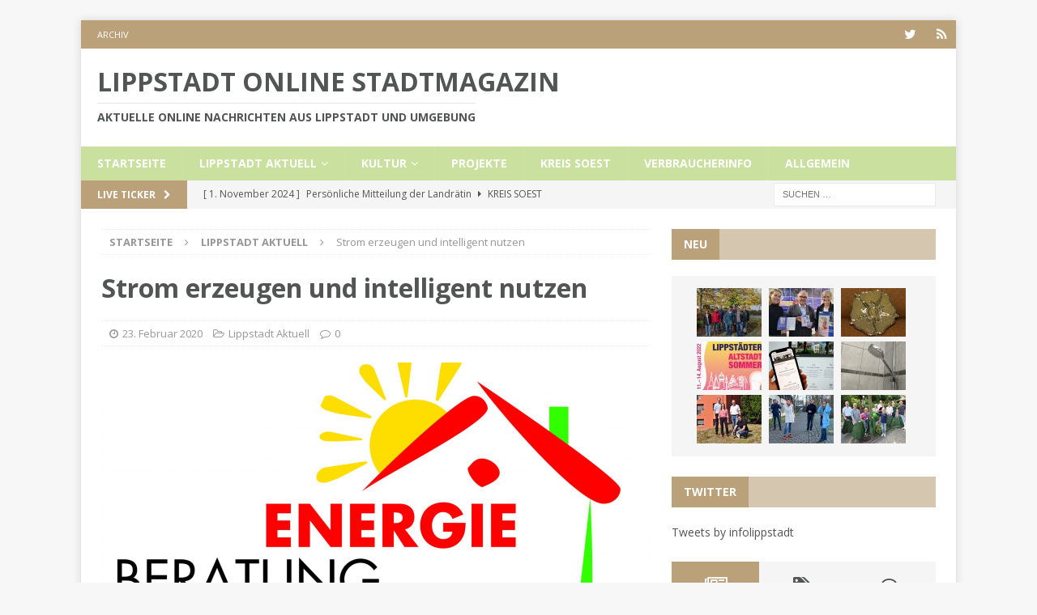

--- FILE ---
content_type: text/html; charset=UTF-8
request_url: https://lippstadt.online/strom-erzeugen-und-intelligent-nutzen/
body_size: 17310
content:
<!DOCTYPE html>
<html class="no-js mh-one-sb" lang="de">
<head>
<meta charset="UTF-8">
<meta name="viewport" content="width=device-width, initial-scale=1.0">
<link rel="profile" href="http://gmpg.org/xfn/11" />
<link rel="pingback" href="https://lippstadt.online/xmlrpc.php" />
<title>Strom erzeugen und intelligent nutzen &#8211; Lippstadt Online Stadtmagazin</title>
<meta name='robots' content='max-image-preview:large' />
	<style>img:is([sizes="auto" i], [sizes^="auto," i]) { contain-intrinsic-size: 3000px 1500px }</style>
	<link rel='dns-prefetch' href='//fonts.googleapis.com' />
<link rel="alternate" type="application/rss+xml" title="Lippstadt Online Stadtmagazin &raquo; Feed" href="https://lippstadt.online/feed/" />
<link rel="alternate" type="application/rss+xml" title="Lippstadt Online Stadtmagazin &raquo; Kommentar-Feed" href="https://lippstadt.online/comments/feed/" />
<link rel="alternate" type="application/rss+xml" title="Lippstadt Online Stadtmagazin &raquo; Kommentar-Feed zu Strom erzeugen und intelligent nutzen" href="https://lippstadt.online/strom-erzeugen-und-intelligent-nutzen/feed/" />
<script type="text/javascript">
/* <![CDATA[ */
window._wpemojiSettings = {"baseUrl":"https:\/\/s.w.org\/images\/core\/emoji\/16.0.1\/72x72\/","ext":".png","svgUrl":"https:\/\/s.w.org\/images\/core\/emoji\/16.0.1\/svg\/","svgExt":".svg","source":{"concatemoji":"https:\/\/lippstadt.online\/wp-includes\/js\/wp-emoji-release.min.js?ver=6.8.3"}};
/*! This file is auto-generated */
!function(s,n){var o,i,e;function c(e){try{var t={supportTests:e,timestamp:(new Date).valueOf()};sessionStorage.setItem(o,JSON.stringify(t))}catch(e){}}function p(e,t,n){e.clearRect(0,0,e.canvas.width,e.canvas.height),e.fillText(t,0,0);var t=new Uint32Array(e.getImageData(0,0,e.canvas.width,e.canvas.height).data),a=(e.clearRect(0,0,e.canvas.width,e.canvas.height),e.fillText(n,0,0),new Uint32Array(e.getImageData(0,0,e.canvas.width,e.canvas.height).data));return t.every(function(e,t){return e===a[t]})}function u(e,t){e.clearRect(0,0,e.canvas.width,e.canvas.height),e.fillText(t,0,0);for(var n=e.getImageData(16,16,1,1),a=0;a<n.data.length;a++)if(0!==n.data[a])return!1;return!0}function f(e,t,n,a){switch(t){case"flag":return n(e,"\ud83c\udff3\ufe0f\u200d\u26a7\ufe0f","\ud83c\udff3\ufe0f\u200b\u26a7\ufe0f")?!1:!n(e,"\ud83c\udde8\ud83c\uddf6","\ud83c\udde8\u200b\ud83c\uddf6")&&!n(e,"\ud83c\udff4\udb40\udc67\udb40\udc62\udb40\udc65\udb40\udc6e\udb40\udc67\udb40\udc7f","\ud83c\udff4\u200b\udb40\udc67\u200b\udb40\udc62\u200b\udb40\udc65\u200b\udb40\udc6e\u200b\udb40\udc67\u200b\udb40\udc7f");case"emoji":return!a(e,"\ud83e\udedf")}return!1}function g(e,t,n,a){var r="undefined"!=typeof WorkerGlobalScope&&self instanceof WorkerGlobalScope?new OffscreenCanvas(300,150):s.createElement("canvas"),o=r.getContext("2d",{willReadFrequently:!0}),i=(o.textBaseline="top",o.font="600 32px Arial",{});return e.forEach(function(e){i[e]=t(o,e,n,a)}),i}function t(e){var t=s.createElement("script");t.src=e,t.defer=!0,s.head.appendChild(t)}"undefined"!=typeof Promise&&(o="wpEmojiSettingsSupports",i=["flag","emoji"],n.supports={everything:!0,everythingExceptFlag:!0},e=new Promise(function(e){s.addEventListener("DOMContentLoaded",e,{once:!0})}),new Promise(function(t){var n=function(){try{var e=JSON.parse(sessionStorage.getItem(o));if("object"==typeof e&&"number"==typeof e.timestamp&&(new Date).valueOf()<e.timestamp+604800&&"object"==typeof e.supportTests)return e.supportTests}catch(e){}return null}();if(!n){if("undefined"!=typeof Worker&&"undefined"!=typeof OffscreenCanvas&&"undefined"!=typeof URL&&URL.createObjectURL&&"undefined"!=typeof Blob)try{var e="postMessage("+g.toString()+"("+[JSON.stringify(i),f.toString(),p.toString(),u.toString()].join(",")+"));",a=new Blob([e],{type:"text/javascript"}),r=new Worker(URL.createObjectURL(a),{name:"wpTestEmojiSupports"});return void(r.onmessage=function(e){c(n=e.data),r.terminate(),t(n)})}catch(e){}c(n=g(i,f,p,u))}t(n)}).then(function(e){for(var t in e)n.supports[t]=e[t],n.supports.everything=n.supports.everything&&n.supports[t],"flag"!==t&&(n.supports.everythingExceptFlag=n.supports.everythingExceptFlag&&n.supports[t]);n.supports.everythingExceptFlag=n.supports.everythingExceptFlag&&!n.supports.flag,n.DOMReady=!1,n.readyCallback=function(){n.DOMReady=!0}}).then(function(){return e}).then(function(){var e;n.supports.everything||(n.readyCallback(),(e=n.source||{}).concatemoji?t(e.concatemoji):e.wpemoji&&e.twemoji&&(t(e.twemoji),t(e.wpemoji)))}))}((window,document),window._wpemojiSettings);
/* ]]> */
</script>
<link rel='stylesheet' id='sgr_main-css' href='https://lippstadt.online/wp-content/plugins/simple-google-recaptcha/sgr.css?ver=1660116873' type='text/css' media='all' />
<style id='wp-emoji-styles-inline-css' type='text/css'>

	img.wp-smiley, img.emoji {
		display: inline !important;
		border: none !important;
		box-shadow: none !important;
		height: 1em !important;
		width: 1em !important;
		margin: 0 0.07em !important;
		vertical-align: -0.1em !important;
		background: none !important;
		padding: 0 !important;
	}
</style>
<link rel='stylesheet' id='wp-block-library-css' href='https://lippstadt.online/wp-includes/css/dist/block-library/style.min.css?ver=6.8.3' type='text/css' media='all' />
<style id='classic-theme-styles-inline-css' type='text/css'>
/*! This file is auto-generated */
.wp-block-button__link{color:#fff;background-color:#32373c;border-radius:9999px;box-shadow:none;text-decoration:none;padding:calc(.667em + 2px) calc(1.333em + 2px);font-size:1.125em}.wp-block-file__button{background:#32373c;color:#fff;text-decoration:none}
</style>
<style id='global-styles-inline-css' type='text/css'>
:root{--wp--preset--aspect-ratio--square: 1;--wp--preset--aspect-ratio--4-3: 4/3;--wp--preset--aspect-ratio--3-4: 3/4;--wp--preset--aspect-ratio--3-2: 3/2;--wp--preset--aspect-ratio--2-3: 2/3;--wp--preset--aspect-ratio--16-9: 16/9;--wp--preset--aspect-ratio--9-16: 9/16;--wp--preset--color--black: #000000;--wp--preset--color--cyan-bluish-gray: #abb8c3;--wp--preset--color--white: #ffffff;--wp--preset--color--pale-pink: #f78da7;--wp--preset--color--vivid-red: #cf2e2e;--wp--preset--color--luminous-vivid-orange: #ff6900;--wp--preset--color--luminous-vivid-amber: #fcb900;--wp--preset--color--light-green-cyan: #7bdcb5;--wp--preset--color--vivid-green-cyan: #00d084;--wp--preset--color--pale-cyan-blue: #8ed1fc;--wp--preset--color--vivid-cyan-blue: #0693e3;--wp--preset--color--vivid-purple: #9b51e0;--wp--preset--gradient--vivid-cyan-blue-to-vivid-purple: linear-gradient(135deg,rgba(6,147,227,1) 0%,rgb(155,81,224) 100%);--wp--preset--gradient--light-green-cyan-to-vivid-green-cyan: linear-gradient(135deg,rgb(122,220,180) 0%,rgb(0,208,130) 100%);--wp--preset--gradient--luminous-vivid-amber-to-luminous-vivid-orange: linear-gradient(135deg,rgba(252,185,0,1) 0%,rgba(255,105,0,1) 100%);--wp--preset--gradient--luminous-vivid-orange-to-vivid-red: linear-gradient(135deg,rgba(255,105,0,1) 0%,rgb(207,46,46) 100%);--wp--preset--gradient--very-light-gray-to-cyan-bluish-gray: linear-gradient(135deg,rgb(238,238,238) 0%,rgb(169,184,195) 100%);--wp--preset--gradient--cool-to-warm-spectrum: linear-gradient(135deg,rgb(74,234,220) 0%,rgb(151,120,209) 20%,rgb(207,42,186) 40%,rgb(238,44,130) 60%,rgb(251,105,98) 80%,rgb(254,248,76) 100%);--wp--preset--gradient--blush-light-purple: linear-gradient(135deg,rgb(255,206,236) 0%,rgb(152,150,240) 100%);--wp--preset--gradient--blush-bordeaux: linear-gradient(135deg,rgb(254,205,165) 0%,rgb(254,45,45) 50%,rgb(107,0,62) 100%);--wp--preset--gradient--luminous-dusk: linear-gradient(135deg,rgb(255,203,112) 0%,rgb(199,81,192) 50%,rgb(65,88,208) 100%);--wp--preset--gradient--pale-ocean: linear-gradient(135deg,rgb(255,245,203) 0%,rgb(182,227,212) 50%,rgb(51,167,181) 100%);--wp--preset--gradient--electric-grass: linear-gradient(135deg,rgb(202,248,128) 0%,rgb(113,206,126) 100%);--wp--preset--gradient--midnight: linear-gradient(135deg,rgb(2,3,129) 0%,rgb(40,116,252) 100%);--wp--preset--font-size--small: 13px;--wp--preset--font-size--medium: 20px;--wp--preset--font-size--large: 36px;--wp--preset--font-size--x-large: 42px;--wp--preset--spacing--20: 0.44rem;--wp--preset--spacing--30: 0.67rem;--wp--preset--spacing--40: 1rem;--wp--preset--spacing--50: 1.5rem;--wp--preset--spacing--60: 2.25rem;--wp--preset--spacing--70: 3.38rem;--wp--preset--spacing--80: 5.06rem;--wp--preset--shadow--natural: 6px 6px 9px rgba(0, 0, 0, 0.2);--wp--preset--shadow--deep: 12px 12px 50px rgba(0, 0, 0, 0.4);--wp--preset--shadow--sharp: 6px 6px 0px rgba(0, 0, 0, 0.2);--wp--preset--shadow--outlined: 6px 6px 0px -3px rgba(255, 255, 255, 1), 6px 6px rgba(0, 0, 0, 1);--wp--preset--shadow--crisp: 6px 6px 0px rgba(0, 0, 0, 1);}:where(.is-layout-flex){gap: 0.5em;}:where(.is-layout-grid){gap: 0.5em;}body .is-layout-flex{display: flex;}.is-layout-flex{flex-wrap: wrap;align-items: center;}.is-layout-flex > :is(*, div){margin: 0;}body .is-layout-grid{display: grid;}.is-layout-grid > :is(*, div){margin: 0;}:where(.wp-block-columns.is-layout-flex){gap: 2em;}:where(.wp-block-columns.is-layout-grid){gap: 2em;}:where(.wp-block-post-template.is-layout-flex){gap: 1.25em;}:where(.wp-block-post-template.is-layout-grid){gap: 1.25em;}.has-black-color{color: var(--wp--preset--color--black) !important;}.has-cyan-bluish-gray-color{color: var(--wp--preset--color--cyan-bluish-gray) !important;}.has-white-color{color: var(--wp--preset--color--white) !important;}.has-pale-pink-color{color: var(--wp--preset--color--pale-pink) !important;}.has-vivid-red-color{color: var(--wp--preset--color--vivid-red) !important;}.has-luminous-vivid-orange-color{color: var(--wp--preset--color--luminous-vivid-orange) !important;}.has-luminous-vivid-amber-color{color: var(--wp--preset--color--luminous-vivid-amber) !important;}.has-light-green-cyan-color{color: var(--wp--preset--color--light-green-cyan) !important;}.has-vivid-green-cyan-color{color: var(--wp--preset--color--vivid-green-cyan) !important;}.has-pale-cyan-blue-color{color: var(--wp--preset--color--pale-cyan-blue) !important;}.has-vivid-cyan-blue-color{color: var(--wp--preset--color--vivid-cyan-blue) !important;}.has-vivid-purple-color{color: var(--wp--preset--color--vivid-purple) !important;}.has-black-background-color{background-color: var(--wp--preset--color--black) !important;}.has-cyan-bluish-gray-background-color{background-color: var(--wp--preset--color--cyan-bluish-gray) !important;}.has-white-background-color{background-color: var(--wp--preset--color--white) !important;}.has-pale-pink-background-color{background-color: var(--wp--preset--color--pale-pink) !important;}.has-vivid-red-background-color{background-color: var(--wp--preset--color--vivid-red) !important;}.has-luminous-vivid-orange-background-color{background-color: var(--wp--preset--color--luminous-vivid-orange) !important;}.has-luminous-vivid-amber-background-color{background-color: var(--wp--preset--color--luminous-vivid-amber) !important;}.has-light-green-cyan-background-color{background-color: var(--wp--preset--color--light-green-cyan) !important;}.has-vivid-green-cyan-background-color{background-color: var(--wp--preset--color--vivid-green-cyan) !important;}.has-pale-cyan-blue-background-color{background-color: var(--wp--preset--color--pale-cyan-blue) !important;}.has-vivid-cyan-blue-background-color{background-color: var(--wp--preset--color--vivid-cyan-blue) !important;}.has-vivid-purple-background-color{background-color: var(--wp--preset--color--vivid-purple) !important;}.has-black-border-color{border-color: var(--wp--preset--color--black) !important;}.has-cyan-bluish-gray-border-color{border-color: var(--wp--preset--color--cyan-bluish-gray) !important;}.has-white-border-color{border-color: var(--wp--preset--color--white) !important;}.has-pale-pink-border-color{border-color: var(--wp--preset--color--pale-pink) !important;}.has-vivid-red-border-color{border-color: var(--wp--preset--color--vivid-red) !important;}.has-luminous-vivid-orange-border-color{border-color: var(--wp--preset--color--luminous-vivid-orange) !important;}.has-luminous-vivid-amber-border-color{border-color: var(--wp--preset--color--luminous-vivid-amber) !important;}.has-light-green-cyan-border-color{border-color: var(--wp--preset--color--light-green-cyan) !important;}.has-vivid-green-cyan-border-color{border-color: var(--wp--preset--color--vivid-green-cyan) !important;}.has-pale-cyan-blue-border-color{border-color: var(--wp--preset--color--pale-cyan-blue) !important;}.has-vivid-cyan-blue-border-color{border-color: var(--wp--preset--color--vivid-cyan-blue) !important;}.has-vivid-purple-border-color{border-color: var(--wp--preset--color--vivid-purple) !important;}.has-vivid-cyan-blue-to-vivid-purple-gradient-background{background: var(--wp--preset--gradient--vivid-cyan-blue-to-vivid-purple) !important;}.has-light-green-cyan-to-vivid-green-cyan-gradient-background{background: var(--wp--preset--gradient--light-green-cyan-to-vivid-green-cyan) !important;}.has-luminous-vivid-amber-to-luminous-vivid-orange-gradient-background{background: var(--wp--preset--gradient--luminous-vivid-amber-to-luminous-vivid-orange) !important;}.has-luminous-vivid-orange-to-vivid-red-gradient-background{background: var(--wp--preset--gradient--luminous-vivid-orange-to-vivid-red) !important;}.has-very-light-gray-to-cyan-bluish-gray-gradient-background{background: var(--wp--preset--gradient--very-light-gray-to-cyan-bluish-gray) !important;}.has-cool-to-warm-spectrum-gradient-background{background: var(--wp--preset--gradient--cool-to-warm-spectrum) !important;}.has-blush-light-purple-gradient-background{background: var(--wp--preset--gradient--blush-light-purple) !important;}.has-blush-bordeaux-gradient-background{background: var(--wp--preset--gradient--blush-bordeaux) !important;}.has-luminous-dusk-gradient-background{background: var(--wp--preset--gradient--luminous-dusk) !important;}.has-pale-ocean-gradient-background{background: var(--wp--preset--gradient--pale-ocean) !important;}.has-electric-grass-gradient-background{background: var(--wp--preset--gradient--electric-grass) !important;}.has-midnight-gradient-background{background: var(--wp--preset--gradient--midnight) !important;}.has-small-font-size{font-size: var(--wp--preset--font-size--small) !important;}.has-medium-font-size{font-size: var(--wp--preset--font-size--medium) !important;}.has-large-font-size{font-size: var(--wp--preset--font-size--large) !important;}.has-x-large-font-size{font-size: var(--wp--preset--font-size--x-large) !important;}
:where(.wp-block-post-template.is-layout-flex){gap: 1.25em;}:where(.wp-block-post-template.is-layout-grid){gap: 1.25em;}
:where(.wp-block-columns.is-layout-flex){gap: 2em;}:where(.wp-block-columns.is-layout-grid){gap: 2em;}
:root :where(.wp-block-pullquote){font-size: 1.5em;line-height: 1.6;}
</style>
<link rel='stylesheet' id='mh-magazine-css' href='https://lippstadt.online/wp-content/themes/mh-magazine/style.css?ver=3.9.4' type='text/css' media='all' />
<link rel='stylesheet' id='mh-magazine-child-css' href='https://lippstadt.online/wp-content/themes/mh-magazine-child/style.css?ver=1.0.0' type='text/css' media='all' />
<link rel='stylesheet' id='mh-font-awesome-css' href='https://lippstadt.online/wp-content/themes/mh-magazine/includes/font-awesome.min.css' type='text/css' media='all' />
<link rel='stylesheet' id='mh-google-fonts-css' href='https://fonts.googleapis.com/css?family=Open+Sans:300,400,400italic,600,700' type='text/css' media='all' />
<script type="text/javascript" id="sgr_main-js-extra">
/* <![CDATA[ */
var sgr_main = {"sgr_site_key":"6Lc2pOUdAAAAAAt705nTsUNo3L7cel5DG4YQfgOe"};
/* ]]> */
</script>
<script type="text/javascript" src="https://lippstadt.online/wp-content/plugins/simple-google-recaptcha/sgr.js?ver=1660116873" id="sgr_main-js"></script>
<script type="text/javascript" src="https://lippstadt.online/wp-includes/js/jquery/jquery.min.js?ver=3.7.1" id="jquery-core-js"></script>
<script type="text/javascript" src="https://lippstadt.online/wp-includes/js/jquery/jquery-migrate.min.js?ver=3.4.1" id="jquery-migrate-js"></script>
<script type="text/javascript" src="https://lippstadt.online/wp-content/themes/mh-magazine/js/scripts.js?ver=3.9.4" id="mh-scripts-js"></script>
<link rel="https://api.w.org/" href="https://lippstadt.online/wp-json/" /><link rel="alternate" title="JSON" type="application/json" href="https://lippstadt.online/wp-json/wp/v2/posts/2486" /><link rel="EditURI" type="application/rsd+xml" title="RSD" href="https://lippstadt.online/xmlrpc.php?rsd" />
<meta name="generator" content="WordPress 6.8.3" />
<link rel="canonical" href="https://lippstadt.online/strom-erzeugen-und-intelligent-nutzen/" />
<link rel='shortlink' href='https://lippstadt.online/?p=2486' />
<link rel="alternate" title="oEmbed (JSON)" type="application/json+oembed" href="https://lippstadt.online/wp-json/oembed/1.0/embed?url=https%3A%2F%2Flippstadt.online%2Fstrom-erzeugen-und-intelligent-nutzen%2F" />
<link rel="alternate" title="oEmbed (XML)" type="text/xml+oembed" href="https://lippstadt.online/wp-json/oembed/1.0/embed?url=https%3A%2F%2Flippstadt.online%2Fstrom-erzeugen-und-intelligent-nutzen%2F&#038;format=xml" />
<style type="text/css">
.mh-navigation li:hover, .mh-navigation ul li:hover > ul, .mh-main-nav-wrap, .mh-main-nav, .mh-social-nav li a:hover, .entry-tags li, .mh-slider-caption, .mh-widget-layout8 .mh-widget-title .mh-footer-widget-title-inner, .mh-widget-col-1 .mh-slider-caption, .mh-widget-col-1 .mh-posts-lineup-caption, .mh-carousel-layout1, .mh-spotlight-widget, .mh-social-widget li a, .mh-author-bio-widget, .mh-footer-widget .mh-tab-comment-excerpt, .mh-nip-item:hover .mh-nip-overlay, .mh-widget .tagcloud a, .mh-footer-widget .tagcloud a, .mh-footer, .mh-copyright-wrap, input[type=submit]:hover, #infinite-handle span:hover { background: #c9e09f; }
.mh-extra-nav-bg { background: rgba(201, 224, 159, 0.2); }
.mh-slider-caption, .mh-posts-stacked-title, .mh-posts-lineup-caption { background: #c9e09f; background: rgba(201, 224, 159, 0.8); }
@media screen and (max-width: 900px) { #mh-mobile .mh-slider-caption, #mh-mobile .mh-posts-lineup-caption { background: rgba(201, 224, 159, 1); } }
.slicknav_menu, .slicknav_nav ul, #mh-mobile .mh-footer-widget .mh-posts-stacked-overlay { border-color: #c9e09f; }
.mh-copyright, .mh-copyright a { color: #fff; }
.mh-widget-layout4 .mh-widget-title { background: #baa17a; background: rgba(186, 161, 122, 0.6); }
.mh-preheader, .mh-wide-layout .mh-subheader, .mh-ticker-title, .mh-main-nav li:hover, .mh-footer-nav, .slicknav_menu, .slicknav_btn, .slicknav_nav .slicknav_item:hover, .slicknav_nav a:hover, .mh-back-to-top, .mh-subheading, .entry-tags .fa, .entry-tags li:hover, .mh-widget-layout2 .mh-widget-title, .mh-widget-layout4 .mh-widget-title-inner, .mh-widget-layout4 .mh-footer-widget-title, .mh-widget-layout5 .mh-widget-title-inner, .mh-widget-layout6 .mh-widget-title, #mh-mobile .flex-control-paging li a.flex-active, .mh-image-caption, .mh-carousel-layout1 .mh-carousel-caption, .mh-tab-button.active, .mh-tab-button.active:hover, .mh-footer-widget .mh-tab-button.active, .mh-social-widget li:hover a, .mh-footer-widget .mh-social-widget li a, .mh-footer-widget .mh-author-bio-widget, .tagcloud a:hover, .mh-widget .tagcloud a:hover, .mh-footer-widget .tagcloud a:hover, .mh-posts-stacked-item .mh-meta, .page-numbers:hover, .mh-loop-pagination .current, .mh-comments-pagination .current, .pagelink, a:hover .pagelink, input[type=submit], #infinite-handle span { background: #baa17a; }
.mh-main-nav-wrap .slicknav_nav ul, blockquote, .mh-widget-layout1 .mh-widget-title, .mh-widget-layout3 .mh-widget-title, .mh-widget-layout5 .mh-widget-title, .mh-widget-layout8 .mh-widget-title:after, #mh-mobile .mh-slider-caption, .mh-carousel-layout1, .mh-spotlight-widget, .mh-author-bio-widget, .mh-author-bio-title, .mh-author-bio-image-frame, .mh-video-widget, .mh-tab-buttons, textarea:hover, input[type=text]:hover, input[type=email]:hover, input[type=tel]:hover, input[type=url]:hover { border-color: #baa17a; }
.mh-header-tagline, .mh-dropcap, .mh-carousel-layout1 .flex-direction-nav a, .mh-carousel-layout2 .mh-carousel-caption, .mh-posts-digest-small-category, .mh-posts-lineup-more, .bypostauthor .fn:after, .mh-comment-list .comment-reply-link:before, #respond #cancel-comment-reply-link:before { color: #baa17a; }
body, a, blockquote, blockquote cite, .post .entry-title, .page-title, .entry-content h1, .entry-content h2, .entry-content h3, .entry-content h4, .entry-content h5, .entry-content h6, .wp-caption-text, .wp-block-image figcaption, .wp-block-audio figcaption, #respond .comment-reply-title, #respond #cancel-comment-reply-link, #respond .logged-in-as a, .mh-ping-list .mh-ping-item a, .mh-widget-layout1 .mh-widget-title, .mh-widget-layout7 .mh-widget-title, .mh-widget-layout8 .mh-widget-title, .mh-slider-layout4 .mh-slider-caption, .mh-slider-layout4 .mh-slider-caption a, .mh-slider-layout4 .mh-slider-caption a:hover { color: #535454; }
.mh-header-nav-bottom li a, .mh-social-nav-bottom .fa-mh-social, .mh-boxed-layout .mh-ticker-item-bottom a, .mh-header-date-bottom, .page-numbers, a .pagelink, .mh-widget-layout3 .mh-widget-title, .mh-widget-layout3 .mh-widget-title a, .mh-tabbed-widget, .mh-tabbed-widget a, .mh-posts-horizontal-title a { color: #535454; }
.entry-content a { color: #c9e09f; }
a:hover, .entry-content a:hover, #respond a:hover, #respond #cancel-comment-reply-link:hover, #respond .logged-in-as a:hover, .mh-comment-list .comment-meta a:hover, .mh-ping-list .mh-ping-item a:hover, .mh-meta a:hover, .mh-breadcrumb a:hover, .mh-tabbed-widget a:hover { color: #ba9d66; }
</style>
<!--[if lt IE 9]>
<script src="https://lippstadt.online/wp-content/themes/mh-magazine/js/css3-mediaqueries.js"></script>
<![endif]-->
<style type="text/css">
.entry-content { font-size: 15px; font-size: 0.9375rem; }
</style>
</head>
<body id="mh-mobile" class="wp-singular post-template-default single single-post postid-2486 single-format-standard wp-theme-mh-magazine wp-child-theme-mh-magazine-child mh-boxed-layout mh-right-sb mh-loop-layout1 mh-widget-layout4" itemscope="itemscope" itemtype="https://schema.org/WebPage">
<div class="mh-container mh-container-outer">
<div class="mh-header-nav-mobile clearfix"></div>
	<div class="mh-preheader">
    	<div class="mh-container mh-container-inner mh-row clearfix">
							<div class="mh-header-bar-content mh-header-bar-top-left mh-col-2-3 clearfix">
											<nav class="mh-navigation mh-header-nav mh-header-nav-top clearfix" itemscope="itemscope" itemtype="https://schema.org/SiteNavigationElement">
							<div class="menu-mytopmenue-container"><ul id="menu-mytopmenue" class="menu"><li id="menu-item-543" class="menu-item menu-item-type-post_type menu-item-object-page current_page_parent menu-item-543"><a href="https://lippstadt.online/archiv/">Archiv</a></li>
</ul></div>						</nav>
									</div>
										<div class="mh-header-bar-content mh-header-bar-top-right mh-col-1-3 clearfix">
											<nav class="mh-social-icons mh-social-nav mh-social-nav-top clearfix" itemscope="itemscope" itemtype="https://schema.org/SiteNavigationElement">
							<div class="menu-mysocialmenue-container"><ul id="menu-mysocialmenue" class="menu"><li id="menu-item-168" class="menu-item menu-item-type-custom menu-item-object-custom menu-item-168"><a href="https://twitter.com/infolippstadt"><i class="fa fa-mh-social"></i><span class="screen-reader-text">Twitter</span></a></li>
<li id="menu-item-169" class="menu-item menu-item-type-custom menu-item-object-custom menu-item-169"><a href="https://plus.google.com/u/0/b/100030547882100578176/100030547882100578176/posts"><i class="fa fa-mh-social"></i><span class="screen-reader-text">Google+</span></a></li>
</ul></div>						</nav>
									</div>
					</div>
	</div>
<header class="mh-header" itemscope="itemscope" itemtype="https://schema.org/WPHeader">
	<div class="mh-container mh-container-inner clearfix">
		<div class="mh-custom-header clearfix">
<div class="mh-header-columns mh-row clearfix">
<div class="mh-col-1-1 mh-site-identity">
<div class="mh-site-logo" role="banner" itemscope="itemscope" itemtype="https://schema.org/Brand">
<style type="text/css" id="mh-header-css">.mh-header-title, .mh-header-tagline { color: #535454; }</style>
<div class="mh-header-text">
<a class="mh-header-text-link" href="https://lippstadt.online/" title="Lippstadt Online Stadtmagazin" rel="home">
<h2 class="mh-header-title">Lippstadt Online Stadtmagazin</h2>
<h3 class="mh-header-tagline">Aktuelle Online Nachrichten aus Lippstadt und Umgebung</h3>
</a>
</div>
</div>
</div>
</div>
</div>
	</div>
	<div class="mh-main-nav-wrap">
		<nav class="mh-navigation mh-main-nav mh-container mh-container-inner clearfix" itemscope="itemscope" itemtype="https://schema.org/SiteNavigationElement">
			<div class="menu-menu-1-container"><ul id="menu-menu-1" class="menu"><li id="menu-item-112" class="menu-item menu-item-type-post_type menu-item-object-page menu-item-home menu-item-112"><a href="https://lippstadt.online/">Startseite</a></li>
<li id="menu-item-115" class="menu-item menu-item-type-taxonomy menu-item-object-category current-post-ancestor current-menu-parent current-post-parent menu-item-has-children menu-item-115"><a href="https://lippstadt.online/category/lippstadt-aktuell/">Lippstadt Aktuell</a>
<ul class="sub-menu">
	<li id="menu-item-222" class="menu-item menu-item-type-taxonomy menu-item-object-category menu-item-222"><a href="https://lippstadt.online/category/politik/">Politik</a></li>
</ul>
</li>
<li id="menu-item-116" class="menu-item menu-item-type-taxonomy menu-item-object-category menu-item-has-children menu-item-116"><a href="https://lippstadt.online/category/kultur/">Kultur</a>
<ul class="sub-menu">
	<li id="menu-item-117" class="menu-item menu-item-type-taxonomy menu-item-object-category menu-item-117"><a href="https://lippstadt.online/category/veranstaltungen/">Veranstaltungen</a></li>
</ul>
</li>
<li id="menu-item-287" class="menu-item menu-item-type-taxonomy menu-item-object-category menu-item-287"><a href="https://lippstadt.online/category/projekte/">Projekte</a></li>
<li id="menu-item-221" class="menu-item menu-item-type-taxonomy menu-item-object-category menu-item-221"><a href="https://lippstadt.online/category/kreis-soest/">Kreis Soest</a></li>
<li id="menu-item-600" class="menu-item menu-item-type-taxonomy menu-item-object-category menu-item-600"><a href="https://lippstadt.online/category/verbraucherinfo/">Verbraucherinfo</a></li>
<li id="menu-item-2970" class="menu-item menu-item-type-taxonomy menu-item-object-category menu-item-2970"><a href="https://lippstadt.online/category/allgemein/">Allgemein</a></li>
</ul></div>		</nav>
	</div>
	</header>
	<div class="mh-subheader">
		<div class="mh-container mh-container-inner mh-row clearfix">
							<div class="mh-header-bar-content mh-header-bar-bottom-left mh-col-2-3 clearfix">
											<div class="mh-header-ticker mh-header-ticker-bottom">
							<div class="mh-ticker-bottom">
			<div class="mh-ticker-title mh-ticker-title-bottom">
			Live Ticker<i class="fa fa-chevron-right"></i>		</div>
		<div class="mh-ticker-content mh-ticker-content-bottom">
		<ul id="mh-ticker-loop-bottom">				<li class="mh-ticker-item mh-ticker-item-bottom">
					<a href="https://lippstadt.online/persoenliche-mitteilung-der-landraetin/" title="Persönliche Mitteilung der Landrätin">
						<span class="mh-ticker-item-date mh-ticker-item-date-bottom">
                        	[ 1. November 2024 ]                        </span>
						<span class="mh-ticker-item-title mh-ticker-item-title-bottom">
							Persönliche Mitteilung der Landrätin						</span>
													<span class="mh-ticker-item-cat mh-ticker-item-cat-bottom">
								<i class="fa fa-caret-right"></i>
																Kreis Soest							</span>
											</a>
				</li>				<li class="mh-ticker-item mh-ticker-item-bottom">
					<a href="https://lippstadt.online/netzwerk-sagt-ausbeuterischen-beschaeftigungsverhaeltnissen-kampf-an/" title="Netzwerk sagt ausbeuterischen Beschäftigungsverhältnissen Kampf an">
						<span class="mh-ticker-item-date mh-ticker-item-date-bottom">
                        	[ 8. Oktober 2024 ]                        </span>
						<span class="mh-ticker-item-title mh-ticker-item-title-bottom">
							Netzwerk sagt ausbeuterischen Beschäftigungsverhältnissen Kampf an						</span>
													<span class="mh-ticker-item-cat mh-ticker-item-cat-bottom">
								<i class="fa fa-caret-right"></i>
																Kreis Soest							</span>
											</a>
				</li>				<li class="mh-ticker-item mh-ticker-item-bottom">
					<a href="https://lippstadt.online/hoehere-mietobergrenzen-fuer-leistungsempfaenger/" title="Höhere Mietobergrenzen für Leistungsempfänger">
						<span class="mh-ticker-item-date mh-ticker-item-date-bottom">
                        	[ 5. September 2024 ]                        </span>
						<span class="mh-ticker-item-title mh-ticker-item-title-bottom">
							Höhere Mietobergrenzen für Leistungsempfänger						</span>
													<span class="mh-ticker-item-cat mh-ticker-item-cat-bottom">
								<i class="fa fa-caret-right"></i>
																Kreis Soest							</span>
											</a>
				</li>				<li class="mh-ticker-item mh-ticker-item-bottom">
					<a href="https://lippstadt.online/3373-2/" title="Geschützt: Reden im Bundestag vom 13.11.24">
						<span class="mh-ticker-item-date mh-ticker-item-date-bottom">
                        	[ 2. September 2024 ]                        </span>
						<span class="mh-ticker-item-title mh-ticker-item-title-bottom">
							Geschützt: Reden im Bundestag vom 13.11.24						</span>
													<span class="mh-ticker-item-cat mh-ticker-item-cat-bottom">
								<i class="fa fa-caret-right"></i>
																Uncategorized							</span>
											</a>
				</li>				<li class="mh-ticker-item mh-ticker-item-bottom">
					<a href="https://lippstadt.online/internetauftritt-der-stadt-lippstadt-nach-cyberangriff-wieder-online/" title="Internetauftritt der Stadt Lippstadt nach Cyberangriff wieder online">
						<span class="mh-ticker-item-date mh-ticker-item-date-bottom">
                        	[ 30. Mai 2024 ]                        </span>
						<span class="mh-ticker-item-title mh-ticker-item-title-bottom">
							Internetauftritt der Stadt Lippstadt nach Cyberangriff wieder online						</span>
													<span class="mh-ticker-item-cat mh-ticker-item-cat-bottom">
								<i class="fa fa-caret-right"></i>
																Lippstadt Aktuell							</span>
											</a>
				</li>		</ul>
	</div>
</div>						</div>
									</div>
										<div class="mh-header-bar-content mh-header-bar-bottom-right mh-col-1-3 clearfix">
											<aside class="mh-header-search mh-header-search-bottom">
							<form role="search" method="get" class="search-form" action="https://lippstadt.online/">
				<label>
					<span class="screen-reader-text">Suche nach:</span>
					<input type="search" class="search-field" placeholder="Suchen …" value="" name="s" />
				</label>
				<input type="submit" class="search-submit" value="Suchen" />
			</form>						</aside>
									</div>
					</div>
	</div>
<div class="mh-wrapper clearfix">
	<div class="mh-main clearfix">
		<div id="main-content" class="mh-content" role="main" itemprop="mainContentOfPage"><nav class="mh-breadcrumb" itemscope itemtype="http://schema.org/BreadcrumbList"><span itemprop="itemListElement" itemscope itemtype="http://schema.org/ListItem"><a href="https://lippstadt.online" itemprop="item"><span itemprop="name">Startseite</span></a><meta itemprop="position" content="1" /></span><span class="mh-breadcrumb-delimiter"><i class="fa fa-angle-right"></i></span><span itemprop="itemListElement" itemscope itemtype="http://schema.org/ListItem"><a href="https://lippstadt.online/category/lippstadt-aktuell/" itemprop="item"><span itemprop="name">Lippstadt Aktuell</span></a><meta itemprop="position" content="2" /></span><span class="mh-breadcrumb-delimiter"><i class="fa fa-angle-right"></i></span>Strom erzeugen und intelligent nutzen</nav>
<article id="post-2486" class="post-2486 post type-post status-publish format-standard has-post-thumbnail hentry category-lippstadt-aktuell">
	<header class="entry-header clearfix"><h1 class="entry-title">Strom erzeugen und intelligent nutzen</h1><div class="mh-meta entry-meta">
<span class="entry-meta-date updated"><i class="fa fa-clock-o"></i><a href="https://lippstadt.online/2020/02/">23. Februar 2020</a></span>
<span class="entry-meta-categories"><i class="fa fa-folder-open-o"></i><a href="https://lippstadt.online/category/lippstadt-aktuell/" rel="category tag">Lippstadt Aktuell</a></span>
<span class="entry-meta-comments"><i class="fa fa-comment-o"></i><a href="https://lippstadt.online/strom-erzeugen-und-intelligent-nutzen/#respond" class="mh-comment-count-link" >0</a></span>
</div>
	</header>
		<div class="entry-content clearfix">
<figure class="entry-thumbnail">
<img src="https://lippstadt.online/wp-content/uploads/2020/02/112442P-678x381.png" alt="" title="112442P" />
<figcaption class="wp-caption-text">Mit der städtischen Energieberatung bietet die Stadt Lippstadt ein neutrales Informationsforum für alle Fragestellungen zum energiesparenden Bauen und Sanieren.</figcaption>
</figure>

<p>„Photovoltaik und Smart Home“ lautet das Thema der nächsten
Energieberatung</p>



<p>&#8222;Photovoltaik und Smart Home&#8220;, lautet das Thema der nächsten Energieberatung am Montag, 2. März 2020. Beginn der kostenlosen Vortragsveranstaltung ist um 18 Uhr im Stadthaus, Ostwall 1.</p>



<p>In dem Fachvortrag wird ein Experte über den Aufbau und die
Funktionsweise von Photovoltaikanlagen zur Stromerzeugung informieren. Dabei
steht auch die richtige Dimensionierung und die Vorteile einer
Ost-West-Orientierung gegenüber einer reinen Südausrichtung im Fokus.</p>



<p>Darüber hinaus wird die Bedeutung der Optimierung des
Eigenstromverbrauches erläutert: &#8222;Die genaue Abstimmung des
Stromverbrauchs auf die schwankende Stromerzeugung bietet interessante
Möglichkeiten zur Steigerung der Wirtschaftlichkeit,&#8220; erläutert Birgit
Specovius vom Fachdienst Stadtplanung und Umweltschutz der Stadt Lippstadt. Die
intelligente Stromnutzung wird im Fachjargon als &#8222;Smart Home&#8220;
bezeichnet. Um dieses Ziel zu erreichen, besteht die Möglichkeit, Batterie-Systeme
als Ergänzung zu einer Solarmstromanlage zu installieren. Auch
Elektro-Wärmepumpen können mit einer Photovoltaikanlage sinnvoll kombiniert
werden.</p>



<p>Zunehmend gewinnt auch das Thema Elektromobilität an
Bedeutung: So ist es möglich den selbst erzeugten Strom aus der
Photovoltaikanlage nicht nur im Wohngebäude, sondern auch für das eigene
Elektroauto zu nutzen.</p>



<p>Weitere Infos zur kostenlosen und neutralen Energieberatungsstelle gibt es unter <a href="https://www.lippstadt.de/stadtraum/gruenes-lippstadt/klimaschutz-und-energieberatung/energieberatung-der-stadt-lippstadt/">www.lippstadt.de/energieberatung</a>.</p>
<div class="mh-social-bottom">
<div class="mh-share-buttons clearfix">
	<a class="mh-facebook" href="#" onclick="window.open('https://www.facebook.com/sharer.php?u=https%3A%2F%2Flippstadt.online%2Fstrom-erzeugen-und-intelligent-nutzen%2F&t=Strom+erzeugen+und+intelligent+nutzen', 'facebookShare', 'width=626,height=436'); return false;" title="Auf Facebook teilen">
		<span class="mh-share-button"><i class="fa fa-facebook"></i></span>
	</a>
	<a class="mh-twitter" href="#" onclick="window.open('https://twitter.com/share?text=Strom+erzeugen+und+intelligent+nutzen:&url=https%3A%2F%2Flippstadt.online%2Fstrom-erzeugen-und-intelligent-nutzen%2F', 'twitterShare', 'width=626,height=436'); return false;" title="Diesen Artikel twittern">
		<span class="mh-share-button"><i class="fa fa-twitter"></i></span>
	</a>
	<a class="mh-linkedin" href="#" onclick="window.open('https://www.linkedin.com/shareArticle?mini=true&url=https%3A%2F%2Flippstadt.online%2Fstrom-erzeugen-und-intelligent-nutzen%2F&source=', 'linkedinShare', 'width=626,height=436'); return false;" title="Auf LinkedIn teilen">
		<span class="mh-share-button"><i class="fa fa-linkedin"></i></span>
	</a>
	<a class="mh-pinterest" href="#" onclick="window.open('https://pinterest.com/pin/create/button/?url=https%3A%2F%2Flippstadt.online%2Fstrom-erzeugen-und-intelligent-nutzen%2F&media=https://lippstadt.online/wp-content/uploads/2020/02/112442P-e1582455151267.png&description=Strom+erzeugen+und+intelligent+nutzen', 'pinterestShare', 'width=750,height=350'); return false;" title="Auf Pinterest teilen">
		<span class="mh-share-button"><i class="fa fa-pinterest"></i></span>
	</a>
	<a class="mh-email" href="mailto:?subject=Strom%20erzeugen%20und%20intelligent%20nutzen&amp;body=https%3A%2F%2Flippstadt.online%2Fstrom-erzeugen-und-intelligent-nutzen%2F" title="Diesen Artikel an einen Freund senden" target="_blank">
		<span class="mh-share-button"><i class="fa fa-envelope-o"></i></span>
	</a>
	<a class="mh-print" href="javascript:window.print()" title="Diesen Artikel drucken">
		<span class="mh-share-button"><i class="fa fa-print"></i></span>
	</a>
</div></div>
	</div><div id="tag_cloud-3" class="mh-widget mh-posts-2 widget_tag_cloud"><h4 class="mh-widget-title"><span class="mh-widget-title-inner">Schlagwörter</span></h4><div class="tagcloud"><a href="https://lippstadt.online/tag/allgemein/" class="tag-cloud-link tag-link-56 tag-link-position-1" style="font-size: 12px;">Allgemein</a>
<a href="https://lippstadt.online/tag/buecherbus/" class="tag-cloud-link tag-link-86 tag-link-position-2" style="font-size: 12px;">Bücherbus</a>
<a href="https://lippstadt.online/tag/buendnis90-die-gruenen/" class="tag-cloud-link tag-link-85 tag-link-position-3" style="font-size: 12px;">Bündnis90/Die Grünen</a>
<a href="https://lippstadt.online/tag/buergerdialog/" class="tag-cloud-link tag-link-60 tag-link-position-4" style="font-size: 12px;">Bürgerdialog</a>
<a href="https://lippstadt.online/tag/covid-19/" class="tag-cloud-link tag-link-88 tag-link-position-5" style="font-size: 12px;">Covid-19</a>
<a href="https://lippstadt.online/tag/digitale-bildung/" class="tag-cloud-link tag-link-72 tag-link-position-6" style="font-size: 12px;">Digitale Bildung</a>
<a href="https://lippstadt.online/tag/digitalisierung/" class="tag-cloud-link tag-link-79 tag-link-position-7" style="font-size: 12px;">Digitalisierung</a>
<a href="https://lippstadt.online/tag/familie/" class="tag-cloud-link tag-link-50 tag-link-position-8" style="font-size: 12px;">Familie</a>
<a href="https://lippstadt.online/tag/frauen/" class="tag-cloud-link tag-link-55 tag-link-position-9" style="font-size: 12px;">Frauen</a>
<a href="https://lippstadt.online/tag/foerdergelder/" class="tag-cloud-link tag-link-43 tag-link-position-10" style="font-size: 12px;">Fördergelder</a>
<a href="https://lippstadt.online/tag/herbstwoche/" class="tag-cloud-link tag-link-52 tag-link-position-11" style="font-size: 12px;">Herbstwoche</a>
<a href="https://lippstadt.online/tag/hshl/" class="tag-cloud-link tag-link-51 tag-link-position-12" style="font-size: 12px;">HSHL</a>
<a href="https://lippstadt.online/tag/integration/" class="tag-cloud-link tag-link-47 tag-link-position-13" style="font-size: 12px;">Integration</a>
<a href="https://lippstadt.online/tag/junge-menschen/" class="tag-cloud-link tag-link-77 tag-link-position-14" style="font-size: 12px;">Junge Menschen</a>
<a href="https://lippstadt.online/tag/kinder/" class="tag-cloud-link tag-link-21 tag-link-position-15" style="font-size: 12px;">Kinder</a>
<a href="https://lippstadt.online/tag/kita/" class="tag-cloud-link tag-link-92 tag-link-position-16" style="font-size: 12px;">Kita</a>
<a href="https://lippstadt.online/tag/klima/" class="tag-cloud-link tag-link-87 tag-link-position-17" style="font-size: 12px;">Klima</a>
<a href="https://lippstadt.online/tag/kreisgeschichte/" class="tag-cloud-link tag-link-66 tag-link-position-18" style="font-size: 12px;">Kreisgeschichte</a>
<a href="https://lippstadt.online/tag/kultur/" class="tag-cloud-link tag-link-25 tag-link-position-19" style="font-size: 12px;">Kultur</a>
<a href="https://lippstadt.online/tag/medien/" class="tag-cloud-link tag-link-71 tag-link-position-20" style="font-size: 12px;">Medien</a>
<a href="https://lippstadt.online/tag/parkzauber/" class="tag-cloud-link tag-link-90 tag-link-position-21" style="font-size: 12px;">Parkzauber</a>
<a href="https://lippstadt.online/tag/politik/" class="tag-cloud-link tag-link-22 tag-link-position-22" style="font-size: 12px;">Politik</a>
<a href="https://lippstadt.online/tag/projekt/" class="tag-cloud-link tag-link-75 tag-link-position-23" style="font-size: 12px;">Projekt</a>
<a href="https://lippstadt.online/tag/schule/" class="tag-cloud-link tag-link-28 tag-link-position-24" style="font-size: 12px;">Schule</a>
<a href="https://lippstadt.online/tag/senioren/" class="tag-cloud-link tag-link-41 tag-link-position-25" style="font-size: 12px;">Senioren</a>
<a href="https://lippstadt.online/tag/sport/" class="tag-cloud-link tag-link-65 tag-link-position-26" style="font-size: 12px;">Sport</a>
<a href="https://lippstadt.online/tag/stadtbuecherei/" class="tag-cloud-link tag-link-58 tag-link-position-27" style="font-size: 12px;">Stadtbücherei</a>
<a href="https://lippstadt.online/tag/stadttheater/" class="tag-cloud-link tag-link-53 tag-link-position-28" style="font-size: 12px;">Stadttheater</a>
<a href="https://lippstadt.online/tag/veranstaltung/" class="tag-cloud-link tag-link-13 tag-link-position-29" style="font-size: 12px;">Veranstaltung</a>
<a href="https://lippstadt.online/tag/veranstaltungen/" class="tag-cloud-link tag-link-48 tag-link-position-30" style="font-size: 12px;">Veranstaltungen</a>
<a href="https://lippstadt.online/tag/verbraucherinfos/" class="tag-cloud-link tag-link-69 tag-link-position-31" style="font-size: 12px;">Verbraucherinfos</a>
<a href="https://lippstadt.online/tag/weihnachtsmarkt/" class="tag-cloud-link tag-link-61 tag-link-position-32" style="font-size: 12px;">Weihnachtsmarkt</a>
<a href="https://lippstadt.online/tag/wirtschaft/" class="tag-cloud-link tag-link-73 tag-link-position-33" style="font-size: 12px;">Wirtschaft</a>
<a href="https://lippstadt.online/tag/wohnungsmarkt/" class="tag-cloud-link tag-link-62 tag-link-position-34" style="font-size: 12px;">Wohnungsmarkt</a></div>
</div></article><nav class="mh-post-nav mh-row clearfix" itemscope="itemscope" itemtype="https://schema.org/SiteNavigationElement">
<div class="mh-col-1-2 mh-post-nav-item mh-post-nav-prev">
<a href="https://lippstadt.online/1-lippstaedter-elternmesse-famili-am-1-maerz/" rel="prev"><img width="80" height="60" src="https://lippstadt.online/wp-content/uploads/2020/02/213829P-80x60.png" class="attachment-mh-magazine-small size-mh-magazine-small wp-post-image" alt="" decoding="async" srcset="https://lippstadt.online/wp-content/uploads/2020/02/213829P-80x60.png 80w, https://lippstadt.online/wp-content/uploads/2020/02/213829P-678x509.png 678w, https://lippstadt.online/wp-content/uploads/2020/02/213829P-326x245.png 326w" sizes="(max-width: 80px) 100vw, 80px" /><span>Vorheriger</span><p>1. Lippstädter Elternmesse „FamiLi“ am 1. März</p></a></div>
<div class="mh-col-1-2 mh-post-nav-item mh-post-nav-next">
<a href="https://lippstadt.online/rassismus-kommt-mir-nicht-in-die-tuete/" rel="next"><img width="80" height="60" src="https://lippstadt.online/wp-content/uploads/2020/03/214095P-80x60.png" class="attachment-mh-magazine-small size-mh-magazine-small wp-post-image" alt="" decoding="async" srcset="https://lippstadt.online/wp-content/uploads/2020/03/214095P-80x60.png 80w, https://lippstadt.online/wp-content/uploads/2020/03/214095P-678x509.png 678w, https://lippstadt.online/wp-content/uploads/2020/03/214095P-326x245.png 326w" sizes="(max-width: 80px) 100vw, 80px" /><span>Nächster</span><p>Rassismus kommt mir nicht in die Tüte!</p></a></div>
</nav>
<div id="comments" class="mh-comments-wrap">
			<h4 class="mh-widget-title mh-comment-form-title">
				<span class="mh-widget-title-inner">
					Hinterlasse jetzt einen Kommentar				</span>
			</h4>	<div id="respond" class="comment-respond">
		<h3 id="reply-title" class="comment-reply-title">Kommentar hinterlassen <small><a rel="nofollow" id="cancel-comment-reply-link" href="/strom-erzeugen-und-intelligent-nutzen/#respond" style="display:none;">Antwort abbrechen</a></small></h3><form action="https://lippstadt.online/wp-comments-post.php" method="post" id="commentform" class="comment-form"><p class="comment-notes">E-Mail Adresse wird nicht ver&ouml;ffentlicht.</p><p class="comment-form-comment"><label for="comment">Kommentar</label><br/><textarea id="comment" name="comment" cols="45" rows="5" aria-required="true"></textarea></p><p class="comment-form-author"><label for="author">Name</label><span class="required">*</span><br/><input id="author" name="author" type="text" value="" size="30" aria-required='true' /></p>
<p class="comment-form-email"><label for="email">E-Mail</label><span class="required">*</span><br/><input id="email" name="email" type="text" value="" size="30" aria-required='true' /></p>
<p class="comment-form-url"><label for="url">Webseite</label><br/><input id="url" name="url" type="text" value="" size="30" /></p>
<p class="comment-form-cookies-consent"><input id="wp-comment-cookies-consent" name="wp-comment-cookies-consent" type="checkbox" value="yes" /><label for="wp-comment-cookies-consent">Meinen Namen, E-Mail und Website in diesem Browser speichern, bis ich wieder kommentiere.</label></p>
<div class="sgr-main"></div><p class="form-submit"><input name="submit" type="submit" id="submit" class="submit" value="Kommentar abschicken" /> <input type='hidden' name='comment_post_ID' value='2486' id='comment_post_ID' />
<input type='hidden' name='comment_parent' id='comment_parent' value='0' />
</p></form>	</div><!-- #respond -->
	</div>
		</div>
			<aside class="mh-widget-col-1 mh-sidebar" itemscope="itemscope" itemtype="https://schema.org/WPSideBar"><div id="mh_magazine_nip-2" class="mh-widget mh_magazine_nip"><h4 class="mh-widget-title"><span class="mh-widget-title-inner">Neu</span></h4>			<ul class="mh-nip-widget clearfix">					<li class="mh-nip-item post-3353 post type-post status-publish format-standard has-post-thumbnail category-lippstadt-aktuell category-politik">
						<a class="mh-thumb-icon mh-thumb-icon-small" href="https://lippstadt.online/wenn-unsere-welt-auch-in-lippstadt-in-frage-steht-antworten/" title="Wenn unsere Welt (auch in Lippstadt) in Frage steht &#8211; Antworten">
							<img width="80" height="60" src="https://lippstadt.online/wp-content/uploads/2022/10/Gruene_Fraktion_Lippstadt-scaled-e1666123626339-80x60.jpg" class="attachment-mh-magazine-small size-mh-magazine-small wp-post-image" alt="" decoding="async" loading="lazy" srcset="https://lippstadt.online/wp-content/uploads/2022/10/Gruene_Fraktion_Lippstadt-scaled-e1666123626339-80x60.jpg 80w, https://lippstadt.online/wp-content/uploads/2022/10/Gruene_Fraktion_Lippstadt-scaled-e1666123626339-678x509.jpg 678w, https://lippstadt.online/wp-content/uploads/2022/10/Gruene_Fraktion_Lippstadt-scaled-e1666123626339-326x245.jpg 326w" sizes="auto, (max-width: 80px) 100vw, 80px" />							<div class="mh-nip-overlay"></div>
						</a>
					</li>					<li class="mh-nip-item post-3349 post type-post status-publish format-standard has-post-thumbnail category-lippstadt-aktuell">
						<a class="mh-thumb-icon mh-thumb-icon-small" href="https://lippstadt.online/markt-der-moeglichkeiten-2022/" title="Markt der Möglichkeiten 2022">
							<img width="80" height="60" src="https://lippstadt.online/wp-content/uploads/2022/10/251100P-80x60.jpg" class="attachment-mh-magazine-small size-mh-magazine-small wp-post-image" alt="" decoding="async" loading="lazy" srcset="https://lippstadt.online/wp-content/uploads/2022/10/251100P-80x60.jpg 80w, https://lippstadt.online/wp-content/uploads/2022/10/251100P-678x509.jpg 678w, https://lippstadt.online/wp-content/uploads/2022/10/251100P-326x245.jpg 326w" sizes="auto, (max-width: 80px) 100vw, 80px" />							<div class="mh-nip-overlay"></div>
						</a>
					</li>					<li class="mh-nip-item post-3344 post type-post status-publish format-standard has-post-thumbnail category-lippstadt-aktuell">
						<a class="mh-thumb-icon mh-thumb-icon-small" href="https://lippstadt.online/jahresempfang-im-stadttheater/" title="Jahresempfang im Stadttheater">
							<img width="80" height="60" src="https://lippstadt.online/wp-content/uploads/2016/09/71399V-80x60.jpg" class="attachment-mh-magazine-small size-mh-magazine-small wp-post-image" alt="Lippstädter Rose" decoding="async" loading="lazy" srcset="https://lippstadt.online/wp-content/uploads/2016/09/71399V-80x60.jpg 80w, https://lippstadt.online/wp-content/uploads/2016/09/71399V-326x245.jpg 326w" sizes="auto, (max-width: 80px) 100vw, 80px" />							<div class="mh-nip-overlay"></div>
						</a>
					</li>					<li class="mh-nip-item post-3338 post type-post status-publish format-standard has-post-thumbnail category-lippstadt-aktuell">
						<a class="mh-thumb-icon mh-thumb-icon-small" href="https://lippstadt.online/lippstaedter-altstadt-sommer-vom-11-14-august-2022/" title="Lippstädter Altstadt-Sommer vom 11. – 14. August 2022">
							<img width="80" height="60" src="https://lippstadt.online/wp-content/uploads/2022/08/247569P-scaled-e1660115992963-80x60.jpg" class="attachment-mh-magazine-small size-mh-magazine-small wp-post-image" alt="" decoding="async" loading="lazy" srcset="https://lippstadt.online/wp-content/uploads/2022/08/247569P-scaled-e1660115992963-80x60.jpg 80w, https://lippstadt.online/wp-content/uploads/2022/08/247569P-scaled-e1660115992963-678x509.jpg 678w, https://lippstadt.online/wp-content/uploads/2022/08/247569P-scaled-e1660115992963-326x245.jpg 326w" sizes="auto, (max-width: 80px) 100vw, 80px" />							<div class="mh-nip-overlay"></div>
						</a>
					</li>					<li class="mh-nip-item post-3335 post type-post status-publish format-standard has-post-thumbnail category-kreis-soest">
						<a class="mh-thumb-icon mh-thumb-icon-small" href="https://lippstadt.online/mehr-als-140-dienste-online-zugaenglich/" title="Mehr als 140 Dienste online zugänglich">
							<img width="80" height="60" src="https://lippstadt.online/wp-content/uploads/2022/08/247897P-scaled-e1659860037682-80x60.jpg" class="attachment-mh-magazine-small size-mh-magazine-small wp-post-image" alt="" decoding="async" loading="lazy" srcset="https://lippstadt.online/wp-content/uploads/2022/08/247897P-scaled-e1659860037682-80x60.jpg 80w, https://lippstadt.online/wp-content/uploads/2022/08/247897P-scaled-e1659860037682-678x509.jpg 678w, https://lippstadt.online/wp-content/uploads/2022/08/247897P-scaled-e1659860037682-326x245.jpg 326w" sizes="auto, (max-width: 80px) 100vw, 80px" />							<div class="mh-nip-overlay"></div>
						</a>
					</li>					<li class="mh-nip-item post-3330 post type-post status-publish format-standard has-post-thumbnail category-kreis-soest">
						<a class="mh-thumb-icon mh-thumb-icon-small" href="https://lippstadt.online/lauwarmes-wasser-beguenstigt-legionellen/" title="Lauwarmes Wasser begünstigt Legionellen">
							<img width="80" height="60" src="https://lippstadt.online/wp-content/uploads/2022/08/248524P-e1659859671512-80x60.jpg" class="attachment-mh-magazine-small size-mh-magazine-small wp-post-image" alt="" decoding="async" loading="lazy" srcset="https://lippstadt.online/wp-content/uploads/2022/08/248524P-e1659859671512-80x60.jpg 80w, https://lippstadt.online/wp-content/uploads/2022/08/248524P-e1659859671512-300x230.jpg 300w, https://lippstadt.online/wp-content/uploads/2022/08/248524P-e1659859671512-1024x785.jpg 1024w, https://lippstadt.online/wp-content/uploads/2022/08/248524P-e1659859671512-768x589.jpg 768w, https://lippstadt.online/wp-content/uploads/2022/08/248524P-e1659859671512-678x509.jpg 678w, https://lippstadt.online/wp-content/uploads/2022/08/248524P-e1659859671512-326x245.jpg 326w, https://lippstadt.online/wp-content/uploads/2022/08/248524P-e1659859671512.jpg 1500w" sizes="auto, (max-width: 80px) 100vw, 80px" />							<div class="mh-nip-overlay"></div>
						</a>
					</li>					<li class="mh-nip-item post-3327 post type-post status-publish format-standard has-post-thumbnail category-lippstadt-aktuell tag-klima">
						<a class="mh-thumb-icon mh-thumb-icon-small" href="https://lippstadt.online/fassaden-und-daecher-begruent/" title="Fassaden und Dächer begrünt">
							<img width="80" height="60" src="https://lippstadt.online/wp-content/uploads/2022/08/248738P-80x60.jpg" class="attachment-mh-magazine-small size-mh-magazine-small wp-post-image" alt="" decoding="async" loading="lazy" srcset="https://lippstadt.online/wp-content/uploads/2022/08/248738P-80x60.jpg 80w, https://lippstadt.online/wp-content/uploads/2022/08/248738P-678x509.jpg 678w, https://lippstadt.online/wp-content/uploads/2022/08/248738P-326x245.jpg 326w" sizes="auto, (max-width: 80px) 100vw, 80px" />							<div class="mh-nip-overlay"></div>
						</a>
					</li>					<li class="mh-nip-item post-3324 post type-post status-publish format-standard has-post-thumbnail category-kreis-soest">
						<a class="mh-thumb-icon mh-thumb-icon-small" href="https://lippstadt.online/neue-podcasts-der-pflegeberatung/" title="Neue Podcasts der Pflegeberatung">
							<img width="80" height="60" src="https://lippstadt.online/wp-content/uploads/2022/08/248502P-scaled-e1659859014502-80x60.jpg" class="attachment-mh-magazine-small size-mh-magazine-small wp-post-image" alt="" decoding="async" loading="lazy" srcset="https://lippstadt.online/wp-content/uploads/2022/08/248502P-scaled-e1659859014502-80x60.jpg 80w, https://lippstadt.online/wp-content/uploads/2022/08/248502P-scaled-e1659859014502-300x230.jpg 300w, https://lippstadt.online/wp-content/uploads/2022/08/248502P-scaled-e1659859014502-1024x785.jpg 1024w, https://lippstadt.online/wp-content/uploads/2022/08/248502P-scaled-e1659859014502-768x589.jpg 768w, https://lippstadt.online/wp-content/uploads/2022/08/248502P-scaled-e1659859014502-678x509.jpg 678w, https://lippstadt.online/wp-content/uploads/2022/08/248502P-scaled-e1659859014502-326x245.jpg 326w, https://lippstadt.online/wp-content/uploads/2022/08/248502P-scaled-e1659859014502.jpg 1500w" sizes="auto, (max-width: 80px) 100vw, 80px" />							<div class="mh-nip-overlay"></div>
						</a>
					</li>					<li class="mh-nip-item post-3320 post type-post status-publish format-standard has-post-thumbnail category-lippstadt-aktuell">
						<a class="mh-thumb-icon mh-thumb-icon-small" href="https://lippstadt.online/anhaltende-trockenheit-fordert-natur-heraus/" title="Anhaltende Trockenheit fordert Natur heraus">
							<img width="80" height="60" src="https://lippstadt.online/wp-content/uploads/2022/08/248584P-80x60.jpg" class="attachment-mh-magazine-small size-mh-magazine-small wp-post-image" alt="" decoding="async" loading="lazy" srcset="https://lippstadt.online/wp-content/uploads/2022/08/248584P-80x60.jpg 80w, https://lippstadt.online/wp-content/uploads/2022/08/248584P-678x509.jpg 678w, https://lippstadt.online/wp-content/uploads/2022/08/248584P-326x245.jpg 326w" sizes="auto, (max-width: 80px) 100vw, 80px" />							<div class="mh-nip-overlay"></div>
						</a>
					</li>			</ul></div><div id="text-7" class="mh-widget widget_text"><h4 class="mh-widget-title"><span class="mh-widget-title-inner">Twitter</span></h4>			<div class="textwidget"><p><a class="twitter-timeline" data-width="350" data-height="450" data-theme="light" data-link-color="#ba9d66"  href="https://twitter.com/infolippstadt">Tweets by infolippstadt</a> <script async src="//platform.twitter.com/widgets.js" charset="utf-8"></script></p>
</div>
		</div><div id="mh_magazine_tabbed-2" class="mh-widget mh_magazine_tabbed">			<div class="mh-tabbed-widget">
				<div class="mh-tab-buttons clearfix">
					<a class="mh-tab-button" href="#tab-mh_magazine_tabbed-2-1">
						<span><i class="fa fa-newspaper-o"></i></span>
					</a>
					<a class="mh-tab-button" href="#tab-mh_magazine_tabbed-2-2">
						<span><i class="fa fa-tags"></i></span>
					</a>
					<a class="mh-tab-button" href="#tab-mh_magazine_tabbed-2-3">
						<span><i class="fa fa-comments-o"></i></span>
					</a>
				</div>
				<div id="tab-mh_magazine_tabbed-2-1" class="mh-tab-content mh-tab-posts"><ul class="mh-tab-content-posts">
								<li class="mh-tab-post-item post-3366 post type-post status-publish format-standard category-kreis-soest">
									<a href="https://lippstadt.online/persoenliche-mitteilung-der-landraetin/">
										Persönliche Mitteilung der Landrätin									</a>
								</li>								<li class="mh-tab-post-item post-3369 post type-post status-publish format-standard category-kreis-soest">
									<a href="https://lippstadt.online/netzwerk-sagt-ausbeuterischen-beschaeftigungsverhaeltnissen-kampf-an/">
										Netzwerk sagt ausbeuterischen Beschäftigungsverhältnissen Kampf an									</a>
								</li>								<li class="mh-tab-post-item post-3371 post type-post status-publish format-standard category-kreis-soest">
									<a href="https://lippstadt.online/hoehere-mietobergrenzen-fuer-leistungsempfaenger/">
										Höhere Mietobergrenzen für Leistungsempfänger									</a>
								</li>								<li class="mh-tab-post-item post-3373 post type-post status-publish format-standard post-password-required category-uncategorized">
									<a href="https://lippstadt.online/3373-2/">
										Geschützt: Reden im Bundestag vom 13.11.24									</a>
								</li>								<li class="mh-tab-post-item post-3357 post type-post status-publish format-standard category-lippstadt-aktuell">
									<a href="https://lippstadt.online/internetauftritt-der-stadt-lippstadt-nach-cyberangriff-wieder-online/">
										Internetauftritt der Stadt Lippstadt nach Cyberangriff wieder online									</a>
								</li>								<li class="mh-tab-post-item post-3353 post type-post status-publish format-standard has-post-thumbnail category-lippstadt-aktuell category-politik">
									<a href="https://lippstadt.online/wenn-unsere-welt-auch-in-lippstadt-in-frage-steht-antworten/">
										Wenn unsere Welt (auch in Lippstadt) in Frage steht &#8211; Antworten									</a>
								</li></ul>
				</div>
				<div id="tab-mh_magazine_tabbed-2-2" class="mh-tab-content mh-tab-cloud">
                	<div class="tagcloud mh-tab-content-cloud">
	                	<a href="https://lippstadt.online/tag/allgemein/" class="tag-cloud-link tag-link-56 tag-link-position-1" style="font-size: 12px;">Allgemein</a>
<a href="https://lippstadt.online/tag/covid-19/" class="tag-cloud-link tag-link-88 tag-link-position-2" style="font-size: 12px;">Covid-19</a>
<a href="https://lippstadt.online/tag/digitale-bildung/" class="tag-cloud-link tag-link-72 tag-link-position-3" style="font-size: 12px;">Digitale Bildung</a>
<a href="https://lippstadt.online/tag/digitalisierung/" class="tag-cloud-link tag-link-79 tag-link-position-4" style="font-size: 12px;">Digitalisierung</a>
<a href="https://lippstadt.online/tag/familie/" class="tag-cloud-link tag-link-50 tag-link-position-5" style="font-size: 12px;">Familie</a>
<a href="https://lippstadt.online/tag/frauen/" class="tag-cloud-link tag-link-55 tag-link-position-6" style="font-size: 12px;">Frauen</a>
<a href="https://lippstadt.online/tag/herbstwoche/" class="tag-cloud-link tag-link-52 tag-link-position-7" style="font-size: 12px;">Herbstwoche</a>
<a href="https://lippstadt.online/tag/hshl/" class="tag-cloud-link tag-link-51 tag-link-position-8" style="font-size: 12px;">HSHL</a>
<a href="https://lippstadt.online/tag/integration/" class="tag-cloud-link tag-link-47 tag-link-position-9" style="font-size: 12px;">Integration</a>
<a href="https://lippstadt.online/tag/junge-menschen/" class="tag-cloud-link tag-link-77 tag-link-position-10" style="font-size: 12px;">Junge Menschen</a>
<a href="https://lippstadt.online/tag/kinder/" class="tag-cloud-link tag-link-21 tag-link-position-11" style="font-size: 12px;">Kinder</a>
<a href="https://lippstadt.online/tag/klima/" class="tag-cloud-link tag-link-87 tag-link-position-12" style="font-size: 12px;">Klima</a>
<a href="https://lippstadt.online/tag/kreisgeschichte/" class="tag-cloud-link tag-link-66 tag-link-position-13" style="font-size: 12px;">Kreisgeschichte</a>
<a href="https://lippstadt.online/tag/kultur/" class="tag-cloud-link tag-link-25 tag-link-position-14" style="font-size: 12px;">Kultur</a>
<a href="https://lippstadt.online/tag/medien/" class="tag-cloud-link tag-link-71 tag-link-position-15" style="font-size: 12px;">Medien</a>
<a href="https://lippstadt.online/tag/politik/" class="tag-cloud-link tag-link-22 tag-link-position-16" style="font-size: 12px;">Politik</a>
<a href="https://lippstadt.online/tag/projekt/" class="tag-cloud-link tag-link-75 tag-link-position-17" style="font-size: 12px;">Projekt</a>
<a href="https://lippstadt.online/tag/schule/" class="tag-cloud-link tag-link-28 tag-link-position-18" style="font-size: 12px;">Schule</a>
<a href="https://lippstadt.online/tag/senioren/" class="tag-cloud-link tag-link-41 tag-link-position-19" style="font-size: 12px;">Senioren</a>
<a href="https://lippstadt.online/tag/sport/" class="tag-cloud-link tag-link-65 tag-link-position-20" style="font-size: 12px;">Sport</a>
<a href="https://lippstadt.online/tag/stadttheater/" class="tag-cloud-link tag-link-53 tag-link-position-21" style="font-size: 12px;">Stadttheater</a>
<a href="https://lippstadt.online/tag/veranstaltung/" class="tag-cloud-link tag-link-13 tag-link-position-22" style="font-size: 12px;">Veranstaltung</a>
<a href="https://lippstadt.online/tag/veranstaltungen/" class="tag-cloud-link tag-link-48 tag-link-position-23" style="font-size: 12px;">Veranstaltungen</a>
<a href="https://lippstadt.online/tag/weihnachtsmarkt/" class="tag-cloud-link tag-link-61 tag-link-position-24" style="font-size: 12px;">Weihnachtsmarkt</a>
<a href="https://lippstadt.online/tag/wirtschaft/" class="tag-cloud-link tag-link-73 tag-link-position-25" style="font-size: 12px;">Wirtschaft</a>					</div>
				</div>
				<div id="tab-mh_magazine_tabbed-2-3" class="mh-tab-content mh-tab-comments">Keine Kommentare gefunden.				</div>
			</div></div>	</aside>	</div>
    </div>
<footer class="mh-footer" itemscope="itemscope" itemtype="https://schema.org/WPFooter">
<div class="mh-container mh-container-inner mh-footer-widgets mh-row clearfix">
<div class="mh-col-1-4 mh-widget-col-1 mh-footer-4-cols  mh-footer-area mh-footer-1">
<div id="text-3" class="mh-footer-widget widget_text"><h6 class="mh-widget-title mh-footer-widget-title"><span class="mh-widget-title-inner mh-footer-widget-title-inner">Über uns</span></h6>			<div class="textwidget">Bei der Flut an Internetangeboten bleiben viele regionale Ansprüche häufig unbefriedigt. Man kann sich damit abfinden oder man kann auch versuchen das regionale Internet zu fördern. Mit unserem Stadtportal wollen wir genau hier ansetzen!</div>
		</div></div>
<div class="mh-col-1-4 mh-widget-col-1 mh-footer-4-cols  mh-footer-area mh-footer-2">
<div id="text-6" class="mh-footer-widget widget_text"><h6 class="mh-widget-title mh-footer-widget-title"><span class="mh-widget-title-inner mh-footer-widget-title-inner">Wir veröffentlichen Ihre Informationen</span></h6>			<div class="textwidget">Wir sind ständig auf der Suche nach neuen Quellen/Berichte/Bilder und bringen sie Regional an viele Leser.

Ihre Berichte und Reports können bei uns 24 Stunden, 7 Tage die Woche und 365 Tage im Jahr rund um den Globus abgerufen werden. Schicken Sie Ihre News oder Texte an:
redaktion@lippstadt.online
und wir werden uns mit Ihnen in Verbindung setzen</div>
		</div></div>
<div class="mh-col-1-4 mh-widget-col-1 mh-footer-4-cols  mh-footer-area mh-footer-3">
<div id="mh_magazine_custom_posts-4" class="mh-footer-widget mh_magazine_custom_posts"><h6 class="mh-widget-title mh-footer-widget-title"><span class="mh-widget-title-inner mh-footer-widget-title-inner">Meistgelesen</span></h6>			<ul class="mh-custom-posts-widget mh-custom-posts-no-image clearfix"> 						<li class="mh-custom-posts-item mh-custom-posts-small clearfix post-338 post type-post status-publish format-standard has-post-thumbnail category-projekte tag-senioren">
														<div class="mh-custom-posts-header">
								<div class="mh-custom-posts-small-title">
									<a href="https://lippstadt.online/ausgezeichnete-idee/" title="Ausgezeichnete Idee">
										Ausgezeichnete Idee									</a>
								</div>
								<div class="mh-meta entry-meta">
<span class="entry-meta-date updated"><i class="fa fa-clock-o"></i><a href="https://lippstadt.online/2014/09/">10. September 2014</a></span>
<span class="entry-meta-comments"><i class="fa fa-comment-o"></i><a href="https://lippstadt.online/ausgezeichnete-idee/#respond" class="mh-comment-count-link" >0</a></span>
</div>
							</div>
						</li>						<li class="mh-custom-posts-item mh-custom-posts-small clearfix post-352 post type-post status-publish format-standard has-post-thumbnail category-projekte tag-familie">
														<div class="mh-custom-posts-header">
								<div class="mh-custom-posts-small-title">
									<a href="https://lippstadt.online/familienwegweiser-fuer-lippstadt/" title="Familienwegweiser für Lippstadt">
										Familienwegweiser für Lippstadt									</a>
								</div>
								<div class="mh-meta entry-meta">
<span class="entry-meta-date updated"><i class="fa fa-clock-o"></i><a href="https://lippstadt.online/2015/06/">12. Juni 2015</a></span>
<span class="entry-meta-comments"><i class="fa fa-comment-o"></i><a href="https://lippstadt.online/familienwegweiser-fuer-lippstadt/#respond" class="mh-comment-count-link" >0</a></span>
</div>
							</div>
						</li>						<li class="mh-custom-posts-item mh-custom-posts-small clearfix post-360 post type-post status-publish format-standard has-post-thumbnail category-projekte tag-familie tag-frauen">
														<div class="mh-custom-posts-header">
								<div class="mh-custom-posts-small-title">
									<a href="https://lippstadt.online/wegweiser-nicht-nur-fuer-frauen/" title="&#8222;Wegweiser &#8211; Nicht nur für Frauen&#8220;">
										&#8222;Wegweiser &#8211; Nicht nur für Frauen&#8220;									</a>
								</div>
								<div class="mh-meta entry-meta">
<span class="entry-meta-date updated"><i class="fa fa-clock-o"></i><a href="https://lippstadt.online/2015/06/">12. Juni 2015</a></span>
<span class="entry-meta-comments"><i class="fa fa-comment-o"></i><a href="https://lippstadt.online/wegweiser-nicht-nur-fuer-frauen/#respond" class="mh-comment-count-link" >0</a></span>
</div>
							</div>
						</li>						<li class="mh-custom-posts-item mh-custom-posts-small clearfix post-341 post type-post status-publish format-standard has-post-thumbnail category-projekte tag-senioren">
														<div class="mh-custom-posts-header">
								<div class="mh-custom-posts-small-title">
									<a href="https://lippstadt.online/hilfe-am-einkaufswagen/" title="Hilfe am Einkaufswagen">
										Hilfe am Einkaufswagen									</a>
								</div>
								<div class="mh-meta entry-meta">
<span class="entry-meta-date updated"><i class="fa fa-clock-o"></i><a href="https://lippstadt.online/2015/09/">10. September 2015</a></span>
<span class="entry-meta-comments"><i class="fa fa-comment-o"></i><a href="https://lippstadt.online/hilfe-am-einkaufswagen/#respond" class="mh-comment-count-link" >0</a></span>
</div>
							</div>
						</li>			</ul></div></div>
<div class="mh-col-1-4 mh-widget-col-1 mh-footer-4-cols  mh-footer-area mh-footer-4">
<div id="archives-3" class="mh-footer-widget widget_archive"><h6 class="mh-widget-title mh-footer-widget-title"><span class="mh-widget-title-inner mh-footer-widget-title-inner">Archive</span></h6>		<label class="screen-reader-text" for="archives-dropdown-3">Archive</label>
		<select id="archives-dropdown-3" name="archive-dropdown">
			
			<option value="">Monat auswählen</option>
				<option value='https://lippstadt.online/2024/11/'> November 2024 &nbsp;(1)</option>
	<option value='https://lippstadt.online/2024/10/'> Oktober 2024 &nbsp;(1)</option>
	<option value='https://lippstadt.online/2024/09/'> September 2024 &nbsp;(2)</option>
	<option value='https://lippstadt.online/2024/05/'> Mai 2024 &nbsp;(1)</option>
	<option value='https://lippstadt.online/2022/10/'> Oktober 2022 &nbsp;(2)</option>
	<option value='https://lippstadt.online/2022/08/'> August 2022 &nbsp;(8)</option>
	<option value='https://lippstadt.online/2022/07/'> Juli 2022 &nbsp;(4)</option>
	<option value='https://lippstadt.online/2022/06/'> Juni 2022 &nbsp;(8)</option>
	<option value='https://lippstadt.online/2022/05/'> Mai 2022 &nbsp;(4)</option>
	<option value='https://lippstadt.online/2022/04/'> April 2022 &nbsp;(3)</option>
	<option value='https://lippstadt.online/2022/03/'> März 2022 &nbsp;(7)</option>
	<option value='https://lippstadt.online/2022/02/'> Februar 2022 &nbsp;(3)</option>
	<option value='https://lippstadt.online/2021/12/'> Dezember 2021 &nbsp;(3)</option>
	<option value='https://lippstadt.online/2021/11/'> November 2021 &nbsp;(7)</option>
	<option value='https://lippstadt.online/2021/10/'> Oktober 2021 &nbsp;(2)</option>
	<option value='https://lippstadt.online/2021/09/'> September 2021 &nbsp;(7)</option>
	<option value='https://lippstadt.online/2021/08/'> August 2021 &nbsp;(1)</option>
	<option value='https://lippstadt.online/2021/07/'> Juli 2021 &nbsp;(6)</option>
	<option value='https://lippstadt.online/2021/06/'> Juni 2021 &nbsp;(5)</option>
	<option value='https://lippstadt.online/2021/05/'> Mai 2021 &nbsp;(5)</option>
	<option value='https://lippstadt.online/2021/04/'> April 2021 &nbsp;(9)</option>
	<option value='https://lippstadt.online/2021/03/'> März 2021 &nbsp;(13)</option>
	<option value='https://lippstadt.online/2021/02/'> Februar 2021 &nbsp;(17)</option>
	<option value='https://lippstadt.online/2021/01/'> Januar 2021 &nbsp;(8)</option>
	<option value='https://lippstadt.online/2020/12/'> Dezember 2020 &nbsp;(18)</option>
	<option value='https://lippstadt.online/2020/11/'> November 2020 &nbsp;(5)</option>
	<option value='https://lippstadt.online/2020/10/'> Oktober 2020 &nbsp;(6)</option>
	<option value='https://lippstadt.online/2020/09/'> September 2020 &nbsp;(12)</option>
	<option value='https://lippstadt.online/2020/08/'> August 2020 &nbsp;(5)</option>
	<option value='https://lippstadt.online/2020/07/'> Juli 2020 &nbsp;(5)</option>
	<option value='https://lippstadt.online/2020/06/'> Juni 2020 &nbsp;(14)</option>
	<option value='https://lippstadt.online/2020/05/'> Mai 2020 &nbsp;(7)</option>
	<option value='https://lippstadt.online/2020/04/'> April 2020 &nbsp;(19)</option>
	<option value='https://lippstadt.online/2020/03/'> März 2020 &nbsp;(26)</option>
	<option value='https://lippstadt.online/2020/02/'> Februar 2020 &nbsp;(10)</option>
	<option value='https://lippstadt.online/2020/01/'> Januar 2020 &nbsp;(8)</option>
	<option value='https://lippstadt.online/2019/12/'> Dezember 2019 &nbsp;(10)</option>
	<option value='https://lippstadt.online/2019/11/'> November 2019 &nbsp;(4)</option>
	<option value='https://lippstadt.online/2019/10/'> Oktober 2019 &nbsp;(7)</option>
	<option value='https://lippstadt.online/2019/09/'> September 2019 &nbsp;(9)</option>
	<option value='https://lippstadt.online/2019/08/'> August 2019 &nbsp;(3)</option>
	<option value='https://lippstadt.online/2019/07/'> Juli 2019 &nbsp;(10)</option>
	<option value='https://lippstadt.online/2019/04/'> April 2019 &nbsp;(5)</option>
	<option value='https://lippstadt.online/2019/03/'> März 2019 &nbsp;(5)</option>
	<option value='https://lippstadt.online/2019/02/'> Februar 2019 &nbsp;(28)</option>
	<option value='https://lippstadt.online/2019/01/'> Januar 2019 &nbsp;(10)</option>
	<option value='https://lippstadt.online/2018/12/'> Dezember 2018 &nbsp;(8)</option>
	<option value='https://lippstadt.online/2018/11/'> November 2018 &nbsp;(13)</option>
	<option value='https://lippstadt.online/2018/10/'> Oktober 2018 &nbsp;(13)</option>
	<option value='https://lippstadt.online/2018/09/'> September 2018 &nbsp;(13)</option>
	<option value='https://lippstadt.online/2018/08/'> August 2018 &nbsp;(8)</option>
	<option value='https://lippstadt.online/2018/07/'> Juli 2018 &nbsp;(8)</option>
	<option value='https://lippstadt.online/2018/06/'> Juni 2018 &nbsp;(4)</option>
	<option value='https://lippstadt.online/2018/05/'> Mai 2018 &nbsp;(6)</option>
	<option value='https://lippstadt.online/2018/04/'> April 2018 &nbsp;(14)</option>
	<option value='https://lippstadt.online/2018/03/'> März 2018 &nbsp;(19)</option>
	<option value='https://lippstadt.online/2018/02/'> Februar 2018 &nbsp;(14)</option>
	<option value='https://lippstadt.online/2018/01/'> Januar 2018 &nbsp;(17)</option>
	<option value='https://lippstadt.online/2017/12/'> Dezember 2017 &nbsp;(5)</option>
	<option value='https://lippstadt.online/2017/11/'> November 2017 &nbsp;(8)</option>
	<option value='https://lippstadt.online/2017/10/'> Oktober 2017 &nbsp;(14)</option>
	<option value='https://lippstadt.online/2017/09/'> September 2017 &nbsp;(14)</option>
	<option value='https://lippstadt.online/2017/08/'> August 2017 &nbsp;(9)</option>
	<option value='https://lippstadt.online/2017/07/'> Juli 2017 &nbsp;(20)</option>
	<option value='https://lippstadt.online/2017/06/'> Juni 2017 &nbsp;(16)</option>
	<option value='https://lippstadt.online/2017/05/'> Mai 2017 &nbsp;(9)</option>
	<option value='https://lippstadt.online/2017/04/'> April 2017 &nbsp;(13)</option>
	<option value='https://lippstadt.online/2017/03/'> März 2017 &nbsp;(19)</option>
	<option value='https://lippstadt.online/2017/02/'> Februar 2017 &nbsp;(7)</option>
	<option value='https://lippstadt.online/2017/01/'> Januar 2017 &nbsp;(19)</option>
	<option value='https://lippstadt.online/2016/12/'> Dezember 2016 &nbsp;(11)</option>
	<option value='https://lippstadt.online/2016/11/'> November 2016 &nbsp;(25)</option>
	<option value='https://lippstadt.online/2016/10/'> Oktober 2016 &nbsp;(27)</option>
	<option value='https://lippstadt.online/2016/09/'> September 2016 &nbsp;(52)</option>
	<option value='https://lippstadt.online/2016/08/'> August 2016 &nbsp;(7)</option>
	<option value='https://lippstadt.online/2016/07/'> Juli 2016 &nbsp;(4)</option>
	<option value='https://lippstadt.online/2016/05/'> Mai 2016 &nbsp;(1)</option>
	<option value='https://lippstadt.online/2016/04/'> April 2016 &nbsp;(3)</option>
	<option value='https://lippstadt.online/2016/03/'> März 2016 &nbsp;(3)</option>
	<option value='https://lippstadt.online/2016/02/'> Februar 2016 &nbsp;(5)</option>
	<option value='https://lippstadt.online/2016/01/'> Januar 2016 &nbsp;(1)</option>
	<option value='https://lippstadt.online/2015/10/'> Oktober 2015 &nbsp;(1)</option>
	<option value='https://lippstadt.online/2015/09/'> September 2015 &nbsp;(1)</option>
	<option value='https://lippstadt.online/2015/06/'> Juni 2015 &nbsp;(2)</option>
	<option value='https://lippstadt.online/2014/09/'> September 2014 &nbsp;(1)</option>

		</select>

			<script type="text/javascript">
/* <![CDATA[ */

(function() {
	var dropdown = document.getElementById( "archives-dropdown-3" );
	function onSelectChange() {
		if ( dropdown.options[ dropdown.selectedIndex ].value !== '' ) {
			document.location.href = this.options[ this.selectedIndex ].value;
		}
	}
	dropdown.onchange = onSelectChange;
})();

/* ]]> */
</script>
</div></div>
</div>
</footer>
	<div class="mh-footer-nav-mobile"></div>
	<nav class="mh-navigation mh-footer-nav" itemscope="itemscope" itemtype="https://schema.org/SiteNavigationElement">
		<div class="mh-container mh-container-inner clearfix">
			<div class="menu-myfootermenue-container"><ul id="menu-myfootermenue" class="menu"><li id="menu-item-170" class="menu-item menu-item-type-post_type menu-item-object-page menu-item-home menu-item-170"><a href="https://lippstadt.online/">Startseite</a></li>
<li id="menu-item-449" class="menu-item menu-item-type-post_type menu-item-object-page menu-item-449"><a href="https://lippstadt.online/datenschutzerklaerung-2/">Datenschutzerklärung</a></li>
<li id="menu-item-174" class="menu-item menu-item-type-post_type menu-item-object-page menu-item-174"><a href="https://lippstadt.online/haftungsausschluss/">Haftungsausschluss</a></li>
<li id="menu-item-175" class="menu-item menu-item-type-post_type menu-item-object-page menu-item-175"><a href="https://lippstadt.online/impressum/">Impressum</a></li>
</ul></div>		</div>
	</nav>
<div class="mh-copyright-wrap">
	<div class="mh-container mh-container-inner clearfix">
		<p class="mh-copyright">
			Copyright &copy; 2026 | MH Magazine WordPress Theme von <a href="https://mhthemes.com/" title="Premium WordPress Themes" rel="nofollow">MH Themes</a>		</p>
	</div>
</div>
<a href="#" class="mh-back-to-top"><i class="fa fa-chevron-up"></i></a>
</div><!-- .mh-container-outer -->
<script type="speculationrules">
{"prefetch":[{"source":"document","where":{"and":[{"href_matches":"\/*"},{"not":{"href_matches":["\/wp-*.php","\/wp-admin\/*","\/wp-content\/uploads\/*","\/wp-content\/*","\/wp-content\/plugins\/*","\/wp-content\/themes\/mh-magazine-child\/*","\/wp-content\/themes\/mh-magazine\/*","\/*\\?(.+)"]}},{"not":{"selector_matches":"a[rel~=\"nofollow\"]"}},{"not":{"selector_matches":".no-prefetch, .no-prefetch a"}}]},"eagerness":"conservative"}]}
</script>
<script type="text/javascript" src="https://lippstadt.online/wp-includes/js/comment-reply.min.js?ver=6.8.3" id="comment-reply-js" async="async" data-wp-strategy="async"></script>
<script type="text/javascript" src="https://www.recaptcha.net/recaptcha/api.js?hl=de_DE&amp;onload=sgr_2&amp;render=explicit&amp;ver=1769375589" id="sgr_recaptcha-js"></script>
</body>
</html>